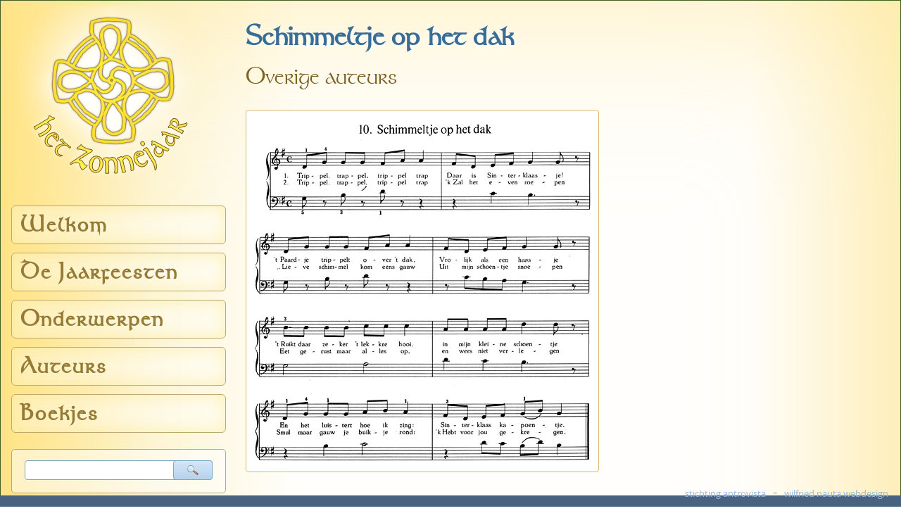

--- FILE ---
content_type: text/html; charset=UTF-8
request_url: https://www.zonnejaar.nl/schimmeltje-op-het-dak-47.html
body_size: 1844
content:
<!DOCTYPE html>
<html lang="nl" dir="ltr">
<head>
<meta charset="utf-8" />
<meta id="site_viewport" name="viewport" content="width=device-width, initial-scale=1" />
<meta name='robots' content='index, follow' />
<meta name="revisit-after" content="1 month" />
<title>Het Zonnejaar</title>
<meta name="keywords" content="opvoeding, pedagogie,vrijeschool,antroposofie, anthroposofie, antroposofisch, Rudolf Steiner"> 
<meta name="description" content="Het Zonnejaar, alles over jaarfeesten" />
<meta name="copyright" content="Wilfried Nauta Webdesign - 2021 - www.wilfriednauta.nl" />
<meta name="content-language" content="nl" />
<meta name="format-detection" content="telephone=no" />
<meta property="og:image" content="/facebook_pic.png" />
<link rel="image_src" href="/facebook_pic.png" />
<link rel="shortcut icon" href="/favicon.ico"  type="image/x-icon" >
<link rel='stylesheet' type='text/css' href='/nav/style_2021.css?v=210826' />
<link rel='stylesheet' media='print' type='text/css' href='/nav/style_print.css?v=210701' />
<script type='text/javascript' src='/nav/jquery.min.js'></script>
<script type='text/javascript' src='/nav/script_nl.js?v=210701'></script>
<base href='https://www.zonnejaar.nl/index.php' target='_self' />
</head>
<body>
<div id='fade'></div>
<div id='alert_div'>
<div id='alert_div_head'></div>
<div id='alert_div_body'></div>
<div id='alert_div_foot' class='knoppendiv'></div>
</div>
<div id='light'></div>
<div id='hoofd_div'>
<div id='logo'><a href='#'><img src='/nav/skinpics/logo_zonnejaar.png' width='270' height='259' alt='' title='Home Het Zonnejaar' /></a></div>
<div id='mobiel_knop'>
<img id='mobiel_pic' src='/nav/skinpics/menuknop.png' width='64' height='64' alt='menu' title='menu' /></div>
<div id='main' >
<div id='main_row' >
<div id='nav'>
<div id='mobiel_menu'>
<div class='menu_kolom'>
<a class='hoofdknop' href='index.php'>Welkom</a>

<a class='hoofdknop ms' data-val='1' data-link='jaarfeest-winter-carnaval-2.html'>De Jaarfeesten</a>

<div class='submenu' id='submenu_1'>
<a href='jaarfeest-winter-carnaval-2.html'>Winter / Carnaval</a>
<a href='jaarfeest-vasten-3.html'>Vasten</a>
<a href='jaarfeest-paastijd-4.html'>Paastijd</a>
<a href='jaarfeest-hemelvaart-pinksteren-5.html'>Hemelvaart / Pinksteren</a>
<a href='jaarfeest-sint-jan-zomertijd-6.html'>Sint Jan / Zomertijd</a>
<a href='jaarfeest-michael-7.html'>Micha&euml;l</a>
<a href='jaarfeest-sint-maarten-8.html'>Sint Maarten</a>
<a href='jaarfeest-sinterklaas-9.html'>Sinterklaas</a>
<a href='jaarfeest-advent-10.html'>Advent</a>
<a href='jaarfeest-kersttijd-1.html'>Kersttijd</a>
</div>
<a class='hoofdknop ms' data-val='2' data-link='onderwerp-achtergrondinformatie-2.html'>Onderwerpen</a>

<div class='submenu' id='submenu_2'>
<a href='onderwerp-achtergrondinformatie-2.html'>Achtergrondinformatie</a>
<a href='onderwerp-spreuken-versjes-en-verhalen-3.html'>Spreuken, versjes en verhalen</a>
<a href='onderwerp-spel-liedjes-en-muziek-4.html'>Spel, liedjes en muziek</a>
<a href='onderwerp-knutselideeen-5.html'>Knutselidee&euml;n</a>
<a href='onderwerp-recepten-6.html'>Recepten</a>
<a href='onderwerp-handwerken-7.html'>Handwerken</a>
</div>
</div><div class='menu_kolom'>
<a class='hoofdknop ms' data-val='3' data-link='auteur-sylvia-bourdrez-1.html'>Auteurs</a>

<div class='submenu' id='submenu_3'>
<a href='auteur-sylvia-bourdrez-1.html'>Sylvia Bourdrez</a>
<a href='auteur-mirjam-chamuleau-2.html'>Mirjam Chamuleau</a>
<a href='auteur-gerrie-delen-3.html'>Gerrie Delen</a>
<a href='auteur-fusien-van-den-ent-4.html'>Fusien van den Ent</a>
<a href='auteur-christja-mees-henny-5.html'>Christja Mees-Henny</a>
<a href='auteur-juul-van-der-stok-6.html'>Juul van der Stok</a>
<a href='auteur-alice-woutersen-7.html'>Alice Woutersen</a>
<a href='auteur-de-zonnejaargroep-8.html'>De Zonnejaargroep</a>
<a href='auteur-overige-auteurs-9.html'>Overige auteurs</a>
</div>
<a class='hoofdknop ms' data-val='4' data-link='boekje-michael-1.html'>Boekjes</a>

<div class='submenu' id='submenu_4'>
<a href='boekje-michael-1.html'>Micha&euml;l</a>
<a href='boekje-sint-maarten-2.html'>Sint Maarten</a>
<a href='boekje-sinterklaas-3.html'>Sinterklaas</a>
<a href='boekje-advent-4.html'>Advent</a>
<a href='boekje-kersttijd-en-driekoningen-5.html'>Kersttijd en Driekoningen</a>
<a href='boekje-maria-lichtmis-6.html'>Maria Lichtmis</a>
<a href='boekje-pasen-hemelvaart-pinksteren-7.html'>Pasen, Hemelvaart, Pinksteren</a>
<a href='boekje-pinksteren-8.html'>Pinksteren</a>
<a href='boekje-sint-jan-9.html'>Sint Jan</a>
<a href='boekje-de-kracht-die-ons-draagt-10.html'>De kracht die ons draagt</a>
<a href='boekje-mens-wijsheidantropos-sofia-11.html'>Mens-Wijsheid&mdash;Antropos-Sofia</a>
</div>
<form method='get' id='zoekform_menu' target='_self' action='?'>
<div class='blokje' id='zoekform_2'>
<input type='text' name='q' class='zoekveld' value='' maxlength='64' /><span class='zoekknop' data-val='zoekform_menu' title='zoeken'>&nbsp;</span>
<input type='hidden' name='pnaam' value='zoeken' />
</div>
</form>
</div>
</div>
</div><div id='content'>
<div id='content_div'>
<noscript><p class='alert_regel'>De Javascript-functie van uw browser is uitgeschakeld. Daardoor kunt u maar beperkt gebruik maken van deze pagina's.</p></noscript>
<h1>Schimmeltje op het dak</h1>
<h4>Overige auteurs&nbsp;</h4>
<p><img alt="" class="plaatje muziek" src="/pags/plaatjes/%7E47_sinterklaas_27_0001.gif" /></p>
<div class='met_marge nietprinten'>
<p class='link_in'><a href='auteur-overige-auteurs-9.html'>meer artikelen van <em>Overige auteurs</em></a></p>
<p class='link_in'><a href='onderwerp-spel-liedjes-en-muziek-4.html'>meer artikelen met <em>Spel, liedjes en muziek</em></a></p>
<p class='link_in'><a href='boekje-sinterklaas-3.html'>meer artikelen uit het boekje <em>Sinterklaas</em></a></p>
</div>
<p class='klein met_marge'>&copy; Het Zonnejaar 1980 - 2026</p>
</div>
</div>
</div>
</div>
<div id='nav_balk'><span id='webdesigner'><a target='_blank' href='http://www.antrovista.com'>stichting antrovista</a> &nbsp;-&nbsp; <a target='_blank' href='http://www.wilfriednauta.nl'>wilfried nauta webdesign</a></span>
</div>
</div>
</body>
</html>

--- FILE ---
content_type: text/html; charset=UTF-8
request_url: https://www.zonnejaar.nl/nav/inc/lg_bz_i.php?v=1280&b=1280&h=720&k=24
body_size: -34
content:
<pre>
Array
(
    [v] => 1280
    [b] => 1280
    [h] => 720
    [k] => 24
)
</pre>


--- FILE ---
content_type: text/css
request_url: https://www.zonnejaar.nl/nav/style_2021.css?v=210826
body_size: 9077
content:
@font-face {
    font-family: 'stonehengeregular';
    src: url('/nav/webfonts/stonehen-webfont.woff2') format('woff2'),
         url('/nav/webfonts/stonehen-webfont.woff') format('woff');
    font-weight: normal;
    font-style: normal;

}
@font-face {
    font-family: 'open_sansregular';
    src: url('/nav/webfonts/OpenSans-Regular-webfont.eot');
    src: url('/nav/webfonts/OpenSans-Regular-webfont.eot?#iefix') format('embedded-opentype'),
         url('/nav/webfonts/OpenSans-Regular-webfont.woff') format('woff'),
         url('/nav/webfonts/OpenSans-Regular-webfont.ttf') format('truetype'),
         url('/nav/webfonts/OpenSans-Regular-webfont.svg#open_sansregular') format('svg');
    font-weight: normal;
    font-style: normal;
}
*:focus { 
	outline: none; 
}
html {
	overflow-y: scroll;
	overflow-x: auto;
	}
img {
	border: none;
}
html {
	margin: 0px;
	padding: 0px;
	overflow-y: scroll;
	overflow-x: hidden;
    background-repeat: no-repeat;
	min-height: 100%;
	background-color: #242B35;
	background: linear-gradient(90deg, #263348, #404F61, #263348);
	font-size: 18px;
}
body {
	min-height: 100%;
	margin: 0px ;
	padding: 0px;
	text-align: center;
	font-family: open_sansregular, Verdana, Geneva, Arial, sans-serif; 	
	line-height: 1.5;
}
div, span, li, a {
	box-sizing: border-box;
}
p, li, td, div {
	font-size: 1.1rem;
	letter-spacing: 0px;
	color: #200000;
	background-color: transparent;
}
#mobiel_knop {
	cursor: pointer;
	position: absolute;
	right: 18px;
	top: 12px;
	overflow: hidden;
	width: 68px;
	height: 68px;
	z-index: 890;	
	display: none;
	padding: 0px;
}
#mobiel_knop img {
	width: 100%;
	height: 100%;
}
#mobiel_menu {
	margin: 0px 0px 0px 0px;
	display: block;
	padding: 0px 0px;
	overflow: hidden;
}
#hoofd_div {
	width: 100%;
	max-width: 1280px;
	min-height: 100%;
	margin: 0px auto 0px auto;
	text-align: left;
	position: relative;
	padding: 0px 0px 48px 0px;
	border: 1px solid #445D20;
	border-radius: 0px;
	background-color: #FFFFFF;
	overflow: hidden;
	box-shadow: inset 0px 0px 270px rgba(255,228,133, 0.65);
	background: linear-gradient(90deg, #FFE485, #FDF5D4, #FFFEFC, #FFFEFC, #FFFEFC, #FFFEFC, #FDF5D4); 
	background-position: 0px 0px;
	background-repeat: repeat-y;
	background-size: 100% 100%
}
#nav_balk {
	box-sizing: border-box;
	position: fixed;
	bottom: 0px;
	width: 100%;
	max-width: 100%;
	z-index: 100;
	white-space: nowrap;
	padding: 7px 1px 9px 1px; 
	margin: 0px 0px 0px -1px;
	background-color: #476380;
}
#logo {
	margin: 0px;
	padding: 0px;
	width: 270px;
	max-width: 100%;
	height: auto;
	position: absolute;
	left: 24px;
	top: 7px;
	z-index: 12;
}
#logo img {
	width: 100%;
	height: auto;
	margin: 0px;
}
#main {
	display: table;
	width: 100%;
	min-height: 880px;
	min-height: 100%;
	margin: 0px 0px 0px 0px;
}
#main_row {
	display: table-row;
	width: 100%;
}
#nav {
	padding: 278px 0px 64px 15px;
	margin: 0px;
	width: 320px;
	max-width: 320px;
	display: table-cell;
	height: 100%;
	vertical-align: top;
	background-color: transparent;
	position: relative;
}
#content {
	margin: 0px 0px 0px 0px;
	display: table-cell;
	padding: 18px 24px 78px 48px;
	vertical-align: top;
	background-color: transparent;
	border: none;
	border-radius: 0px;
	position: relative;
	height: 100%;
	background-repeat: no-repeat;
	background-position: 100% 50%;
}
#content_div {
	max-width: 840px;
}
/* menu */
#nav a.hoofdknop {
	font-family: stonehengeregular, Verdana, Geneva, Arial, Helvetica;
	box-sizing: border-box;
	display: block;
	line-height: 1.1;
	font-size: 1.8rem;
	font-weight: bold;
	letter-spacing: 3px;
	word-spacing: -0.5rem;
	white-space: nowrap;
	text-decoration: none;	
	width: 100%;
	max-width: 100%; 
	cursor: pointer;
	border-radius: 6px;
	padding: 9px 0px 9px 12px;
	margin: 13px 0px -1px 0px;
	color: #967B37;
	border: 1px solid #BFA870;
	box-shadow: inset 0px 0px 24px rgba(248,226,92, 0.4);
	background-color: rgba(255,255,255, 0.4);
	transition: background-color 0.3s;
	-webkit-transition: background-color 0.3s;
}
#nav a.hoofdknop:hover {
	border: 1px solid #BFA870;
	text-decoration: none;
	color: #967B37;
	background-color: rgba(255,255,255, 1);
} 
#nav .submenu {
	display: none;
	box-sizing: border-box;
	width: 100%;
	max-width: 100%; 
	margin: 0px 0px 0px 0px;
	padding: 0px;
	overflow: hidden;
	border-radius: 6px;
	border: 1px solid #BFA870;
	box-shadow: inset 0px 0px 24px rgba(248,226,92, 0.4);
	background-color: rgba(255,255,255, 0.5);
	}
#nav .submenu a  	{
	font-family: Verdana, Geneva, sans-serif;
	box-sizing: border-box;
	color: #10568C;
	letter-spacing: 0px;	
	text-decoration: none;
	font-size: 0.9rem;
	width: 100%;
	margin: 0px;
	padding: 6px 0px 5px 32px;
	display: block;
	line-height: 1.4;
	overflow: hidden;	
	white-space: nowrap;
	border: none;
	background-color: transparent;
	background-position: 0.5rem 0.4rem;
	background-repeat: no-repeat;
	background-image: url(/nav/skinpics/pijl_blauw_16_rechts.png);
	transition: background-color 0.3s;
	-webkit-transition: background-color 0.3s;
} 
#nav .submenu a:hover, #nav .submenu a.aan, #nav .submenu a.aan:hover {
	text-decoration: none;
	color: #BD2D00;
	background-image: url(/nav/skinpics/pijl_rood_16_rechts.png);
	background-color: rgba(255,255,255, 1);
} 
/* menu's */
.blokje {
	position: relative;
	margin: 24px 0px 18px 0px;
	padding: 12px 18px 18px 18px;
	width: 100%;
	border-radius: 5px;
	overflow: hidden;
	background-color: #FFFFFF;
	box-shadow: inset 0px 0px 98px rgba(251,227,140,0.5); 
	background: linear-gradient(163deg, #FEFCEE, #FFFEFC, #FEFCEE, #FEFCEE);
	border: 1px solid #D4BD6A;

}
.blokje.form {
	margin-top: -9px;
}
.blokje .kopje, .blokje .midden_kopje {
	font-size: 0.9rem;
	padding: 9px 12px 9px 14px;
	max-width: none;
	line-height: 1;
	letter-spacing: 1px; 
	white-space: nowrap;
}
.blokje .kopje, #light .kopje  {
	border-top-left-radius: 4px;
	border-top-right-radius: 4px;
	margin: -12px -18px 18px -18px;
}
.blokje .midden_kopje {
	padding: 7px 12px 6px 12px;
	margin: 24px -18px 16px -18px;
}
.blokje .kopje, .blokje .midden_kopje {
	color: #300000;
	background-color: #F9E6A6;
	box-shadow: inset 0px 0px 21px rgba(200,132,48,0.3); 
	border-bottom: 1px solid #E0AF49;
}
.blokje .midden_kopje {
	border-top: 1px solid #E0AF49;
}
#nav_balk div {
	color: #96B7D9;
}
#nav_balk div a  {
	margin: 0px;
	display: inline-block;
	text-decoration: none;
	padding: 0px 6px;
	color: #96B7D9;
}
#nav_balk div a:hover {
	text-decoration: none;
	color: #FFFEFC;
}
#webdesigner {
	position: absolute;
	bottom: 7px;
	right: 18px;
	text-align: right;
	padding: 0px 0px 0px 0px;
	white-space: nowrap;
	color: #96B7D9;
}
#nav_balk #webdesigner a {
	font-size: 0.7rem;
	text-decoration: none;
	cursor: pointer;
	color: #96B7D9;
}
#nav_balk #webdesigner a:hover {
	text-decoration: none;
	color: #CDE1F4;
}
iframe {
	box-sizing: border-box;
	margin: 18px 0px;
	padding: 0px;
	background-color: #EAEAEA;
	border-radius: 5px;	
	border: 1px solid #798EC3;
	overflow: hidden !important;
}
h1 {
	font-family: stonehengeregular, Verdana, Geneva, Arial, Helvetica;
	font-size: 2.3rem;
	margin: 9px 0px 7px 0px;
	letter-spacing: 1px;
	word-spacing: -0.65rem;
	font-weight: bold;
	color: #967B37;
	color: #10568C;
	color: #376D96;
	text-align: left;
	line-height: 1.2;
	text-shadow: 2px 2px 8px #FFFFFF;
	}
h1 span {
	white-space: nowrap;
}
h2  {
	font-family: open_sansregular, Verdana, Geneva, Arial, sans-serif; 	
	font-size: 1.3rem;
	color: #715B22;
	margin: 7px 0px 12px 0px;
	font-weight: normal; 
	letter-spacing: 1px;
}
h3  {
	font-family: stonehengeregular, Verdana, Geneva, Arial, Helvetica;
	font-size: 1.85rem;
	font-weight: normal;
	word-spacing: -0.5rem;
	line-height: 1.1; 
	color: #455D7B;
	margin: 24px 0px 12px 0px;
}
h4  {
	font-family: stonehengeregular, Verdana, Geneva, Arial, Helvetica; 
	font-size: 1.9rem;
	font-weight: normal; 
	word-spacing: -0.5rem;
	color: #BF4A00;
	color: #7B6222;
	margin: 12px 0px 8px 0px;
}
.blokje h4 {

	color: #426997;
	margin-top: 2px;
}
h1 + h2 {
	margin-top: -7px;
}
h1 + h4 {
	margin-top: 0px;
}
h5  {
	font-family: stonehengeregular, Verdana, Geneva, Arial, Helvetica; 
	font-size: 1.7rem;
	word-spacing: -0.5rem;
	font-weight: normal; 
	color: #455D7B;
	margin: 16px 0px 8px 0px;
}	
.subtitel  {
	font-family: stonehengeregular, Verdana, Geneva, Arial, Helvetica; 
	font-size: 1.45rem;
	font-weight: normal; 
	color: #70498C;
	margin: 0px 0px 8px 0px !important;
}	
.anker {
	font-family: stonehengeregular, Verdana, Geneva, Arial, Helvetica; 
	font-size: 1.5rem;
	font-weight: normal; 
	color: #00669C;
	margin: 32px 0px 12px 0px;
}
a, .klein a, a.klein {
	color: #10568C;
	cursor: pointer;
	text-decoration: none;
}
a:hover, .klein a:hover, a.klein:hover {
	color: #BD2D00;
	text-decoration: none;
}
.titel_klik {
	cursor: pointer;
}
.rechts_uitlijnen {
	text-align: right;
}
sup { 
    font-size: 0.7rem;
	vertical-align: baseline;
    position: relative;
    top: -0.4em;
}
ul {
	list-style-image : url(/nav/skinpics/disc_blauw.png);
	list-style-position: outside;
    margin: 12px 0 24px 22px;
    padding: 0;
}
ol {
    margin: 12px 0 24px 32px;
    padding: 0;
}
li {
	margin: 7px 0px 3px 2px;
    padding: 0;
}
b, strong {
	color: #484848;
}
.klein strong {
	letter-spacing: 0px;	
}
.doorhalen {
	text-decoration: line-through;
}
sup { 
    font-size: 0.86rem;
	vertical-align: baseline;
    position: relative;
    top: -0.4rem;
}
.data_regel {
	margin: 4px 0px;
	line-height: 1.2;
}
legend {
	font-size: 0.86rem;
}
.uppercase {
	text-transform: uppercase;
}
p, div {
	line-height: 1.5;
	background-repeat: no-repeat;
	background-position: 1px 0.35em;	
	background-size: 16px 16px;
	margin: 9px 0px;
}
p.info {
	padding-left: 24px;
	background-image: url(/nav/pics/info.png);
}
p.alert {
	padding-left: 24px;
	background-image: url(/nav/pics/alert.png);
}
p.tip {
	padding-left: 24px;
	background-image: url(/nav/pics/lampje.png);
}
p.ok {
	padding-left: 24px;
	background-image: url(/nav/pics/ok.png);
}
p.hartje {
	padding-left: 24px;
	background-image: url(/nav/pics/hart.png);
}
p.link_in {
	background-position: 1px 0.35rem;	
	padding-left: 24px;
	margin-top: 18px;
	background-image: url(/nav/skinpics/pijl_blauw_16_rechts.png);
	line-height: 1.3;
	color: #605050;
}
p.link_in:hover {
	background-image: url(/nav/skinpics/pijl_rood_16_rechts.png);
}
.blokje p.link_in {
	margin-top: 6px;
}
.tussen_pijl {
	border: none;
}
p.link_out {
	margin: 15px 0px;
	background-position: 1px 0.35em;	
	padding-left: 24px;
	background-image: url(/nav/icons/link_out.png);
}
p.email {
	margin: 4px 0px;
	line-height: 1.2;
	padding-left: 24px;
	background-image: url(/nav/pics/email.png);
}
p.telefoon {
	margin: 4px 0px;
	line-height: 1.2;
	padding-left: 24px;
	background-image: url(/nav/pics/telefoon.png);
}
p.mobiel {
	margin: 4px 0px;
	line-height: 1.2;
	padding-left: 24px;
	background-image: url(/nav/pics/mobiel.png);
}
p.postadres {
	margin: 4px 0px;
	line-height: 1.2;
	padding-left: 24px;
	background-image: url(/nav/pics/postadres.png);
}
p.facebook {
	margin: 4px 0px;
	line-height: 1.2;
	padding-left: 24px;
	background-image: url(/nav/skinpics/facebook_icon.png);
}
p.pdf {
	padding-left: 24px;
	background-image: url(/nav/pics/pdf.png);
}
p.download {
	padding-left: 24px;
	background-image: url(/nav/pics/download.png);
}
p.klein, span.klein {
	color: #504040;
	font-size: 0.96rem;
	margin: 4px 0px 12px 0px;
	line-height: 1.3;
	font-style: normal;
}
.klein a, a.klein {
	font-size: 0.86rem;
}
span.klein { 
	white-space: nowrap;
}

.nobreak {
	white-space: nowrap;
}
hr {
	background-color: rgba(255,255,255,0.3);
	border: 1px solid #D4BD6A;
	color: #D4BD6A;
	border-radius: 3px;
	width: 100%;
	height: 7px;
	text-align: left;
	margin: 24px auto 18px 0;
	clear: both;
} 
.plaatje {
	border: 1px solid #D4BD6A;
	border-radius: 4px;
	margin: 12px 12px 5px 0px;
}
.plaatje.muziek {
	padding: 10px;
	background-color: #FFFFFF;
}
.plaatje.start {
	height: 252px !important;
	width: auto;
	margin: 0px 0px 5px 0px;
	display: block;
}
.plaatje.start_boekje {
	margin: 0px 0px 12px 0px;
	display: block;
	height: 192px !important;
	width: auto;
}
.gif_pic, .gifplaatje {
	margin: 12px 12px 5px 0px;
	border: none;
}
.plaatje, #content img {
	max-width: 100%;
	height: auto;
}
.icon {
	border-style: none;
	vertical-align: middle;
	margin: 0px 5px 2px 0px;
	height: 16px;
	width: 16px;
}
/* tabellen */
.gegevenstabel {
    margin: 21px 0 18px 0;
	border: 1px solid #A09DBB;
	border-radius: 5px;	
	width: 100%;
	max-width: 100%;
	overflow: hidden;
	table-layout: fixed;
	background-color: rgba(255,255,255,0.85);
	padding: 0;
	}
.gegevenstabel td {
	height: auto;
	vertical-align: top;
	box-sizing: border-box;
	font-size: 0.86rem !important;
	border: none;
    padding: 2px 2px 2px 6px;
}
.gegevenstabel .rij td {
	border-top: 1px solid #C2D3E4;
}
.gegevenstabel .kop {
    padding: 2px 2px 2px 6px;
	color: #475065;
	background-color: #DFE8F3;
	white-space: nowrap;
	vertical-align: top;
}
.gegevenstabel tr:first-of-type .kop {
	border-width: 0px;	
	
}
/* slideshow */

.plaatje.slideshow {
	cursor: pointer;
	vertical-align: bottom;
}
.pic_groot {
	vertcal-align: bottom;
	margin: 0px;
}
.vergrootglaasje, #content .vergrootglaasje {
	height: 28px !important;
	width: auto;
	margin: 0px 12px 6px -39px;
	vertical-align: bottom;
	cursor: pointer;
}
#sluitkruis {
	position: absolute;
	right: -2px;
	top: -1px;
	border: none;
	cursor: pointer;
	height: 38px;
	width: 38px;
	z-index: 999;
}
#bijschrift {
	font-size: 0.9rem;
	position: absolute;
	bottom: 0;
	width: 100%;
	height: 34px;
	padding: 3px 48px 0px 12px;
	z-index: 899;
	opacity: 0.8;
	color: #201000;
	background-color: #FFFFFF;
}
#vorige, #volgende {
	position: absolute;
	top: 40%;
	opacity: 0.8;
	font-size: 28px;
	font-weight: bold;
	color: #201000;
	background-color: #FFFFFF;
	height: 48px;
	width: 48px;
	padding: 0px 0px;
	z-index: 899;
	text-align: center;
	display: none;
	border: 1px solid #999;

}
#vorige {
	left : 0px;
	border-top-right-radius: 7px;
	border-bottom-right-radius: 7px;
}
#volgende {
	right: 0px;
	border-top-left-radius: 7px;
	border-bottom-left-radius: 7px;
}
	
#light {
	display: none;
	position: absolute;
	padding: 0px;
	z-index: 898;
	overflow: hidden;
	white-space: nowrap;
	text-align: left;
	width: 478px;
    max-width: 100%;
    height: auto;
	background-color: #F3F5F6; 
	border: 1px solid #D4BD6A;
	border-radius: 7px;
	box-shadow: 2px -2px 18px rgba(160,100,100, 0.4);
}
/* slideshow */
/* social media */
.social_media {
	margin: 1px -18px 0px 0px;
	text-align: left;
	display: inline-block;
	visibility: hidden;
	vertical-align: top;
}
#nav_balk .sm_icon, #nav_balk .tf_icon, #nav_balk .pr_icon {
	width: 36px;
	height: 36px;
	cursor: pointer;
	padding: 0px;	
	border: 1px solid #91B8E3;
	border-radius: 4px;
	margin: 0px 3px 0px 9px;
	cursor: pointer;
	vertical-align: middle;
	background-color: #FFF;
	opacity: 0.85;
}
#nav_balk  .sm_icon:hover, #nav_balk .tf_icon:hover, #nav_balk .pr_icon {
	opacity: 1;
}
.met_marge {
	margin-top: 36px !important;
}
/* social media */



/* formulier elementen */	
form {
	padding: 0;
	margin:0;
}
.zoekveld {
    box-sizing: border-box;
    -webkit-appearance: none;
    display: inline-block;
	font-family: Tahoma, Verdana,Geneva,sans-serif;
    font-size: 0,9rem;
    height: 28px;
    padding: 3px 2px 3px 4px;
    width: 90%;
    max-width: 540px;
    border: 1px solid #7BABC3;
    border-radius: 4px;
    margin: 0;
    vertical-align: middle;
}
#nav .blokje {
	background: none;
	box-shadow: none;
	background-color: rgba(255,255,255,0.5);	
	border: 1px solid #BFA870;
}
.blokje .zoekveld {
	    width: 100%;
}
.zoekknop {
    cursor: pointer;
    box-sizing: border-box;
    display: inline-block;
    padding-top: 2px;
    padding-left: 32px;
    border-radius: 4px;
    margin: 0px 0 0 -56px;
    width: 56px;
    height: 28px;
    background-image: url([data-uri]),url(/nav/admin_pics/verloop_blauw_uit.png);
    background-position: center,0 0;
    background-repeat: no-repeat,repeat;
    background-size: 16px 16px,auto auto;
    vertical-align: middle;
    color: #444045;
    border: 1px solid #7BABC3;
    background-color: #D2EAF7;
}
label {
	display: inline-block;
	cursor: pointer;
	font-size: 0.86rem;
	margin: 0px 1px 1px 0px;
	padding: 2px 10px 2px 7px;
	white-space: nowrap;
	border-radius: 4px;
	color: #444045;
	background-color: #D7E7E8;
	border: 1px solid #C1D9DD;
}
input[type='checkbox'],input.checkbox,
input[type='radio'],input.radio {
	padding: 3px 0px;
	margin: 0px 4px 0px 0px;
	vertical-align: -1px;
}
input:-webkit-autofill, select:-webkit-autofill {
    -webkit-box-shadow: 0 0 0 30px white inset;
}	

.veld {
	box-sizing: border-box;
	-webkit-appearance: none;
	font-family: Verdana, Geneva, Arial, Helvetica; 
	width: 390px;
	padding: 6px 9px;
	margin: 18px 1px 0 0;
	border-radius: 5px;	
	color: #1E323A;
	background-color: #FFFFFF;
	border: 1px solid #9CB7CE;
	font-size: 0.9rem;
}
.veld.bericht {
	padding: 18px 12px;
	width: 100%;
	max-width: 720px;
	height: 148px;
	resize: vertical;
}
select.veld {
   -webkit-appearance: menulist;
   padding: 4px;
}
.knop {
	font-family: Verdana, Geneva, Arial, Helvetica; 
	box-sizing: border-box;
	-webkit-appearance: none;
	box-sizing: border-box;
	cursor: pointer; 
	margin: 1px 1px 0 0;
	padding: 6px 2px 6px 2px;
	width: 136px;
	border-radius: 5px;	
	color: #444045;
	box-shadow: inset 0px 0px 32px rgba(117,154,136,0.4);
	border: 1px solid #9CB7CE;
	background-color: #D2EAF7;
	transition: background-color 0.3s;
	-webkit-transition: background-color 0.3s;
	text-align: center;
	font-size: 0.9rem;
	}	
.knop:hover  {
	background-color: #EDF8FF;
	}
/* formulier elementen */
/* vervolgmenu's */
.bladermenu {
	margin: 18px 0px;
	padding: 0px;
	max-width: none;
}
.bladermenu a, .bladermenu .menueerst, .bladermenu .menulaatst {
	box-sizing: border-box;
	font-size: 0.86rem;
	width: 8.1%;
	max-width: 64px;
	padding: 6px 2px 6px 2px;
	margin: 0px 1px 0px 0px;
	text-decoration: none;
	cursor: pointer;
	display: inline-block;
	text-align: center;
	vertical-align: middle;
	transition: background-color 0.5s;
	-webkit-transition: background-color 0.5s;
	color: #444045;
	box-shadow: inset 0px 0px 21px rgba(123,171,195,0.3); 
	border: 1px solid #9CB7CE;
	background-color: #CFE5EE;
}
.bladermenu a:hover, .bladermenu a.menuaan {
	background-color: #E8F9FF;
	text-decoration: none !important;
}
.bladermenu .menueerst {	
	border-top-left-radius: 5px;		
	border-bottom-left-radius: 5px;	
	min-width: 21px;
}
.bladermenu .menulaatst {	
	border-top-right-radius: 5px;		
	border-bottom-right-radius: 5px;	
	margin: 0px;
	min-width: 21px;
}
/* vervolgmenu's */

/* alerts en confirms */
#alert_div {
	width: 480px;
    max-width: 100%;
	top: 86px;
	display: none;
	position: fixed;
	overflow: hidden;
	z-index: 999;
	border-radius: 7px;	
	text-align: left;
	background-color: rgba(255,255,255,1);
	border: 1px solid #889DAF;
	border-radius: 7px;
	box-shadow: 2px -2px 12px rgba(102,102,102,0.4)
}
#alert_div > #alert_div_head { 
	margin-top: 0px;
	font-size: 1rem;
	line-height: 1.2;
	text-align: left;
	letter-spacing: 1px;
	padding: 9px 12px 9px 12px; 
	color: #11568E;
	border-bottom: 1px solid #9CB7CE;
	background-color: #D4E8F7;
	box-shadow: inset 0px 0px 32px rgba(117,154,136,0.4);
}
	
#alert_div > #alert_div_body { 
	padding: 9px 12px 6px 12px; 
	text-align: left;
}
#alert_div > #alert_div_foot { 
	padding: 6px 12px 16px 12px; 
	background-color: #F9FCFF;
}
#alert_div p {
	margin: 7px 0px;
	text-align: left;
	font-size: 0.86rem;
}
/* alerts en confirms */
#fade{
	margin: 0px;
	display: none;
	position: absolute;
	left: 0px;
	top: 0px;
	width: 100%;
	height: 1000%;
	z-index: 99;
	opacity: 0.3;
	background-color: #000;
}
@media all and (max-width: 1600px) {
body {
	margin: 0px;
}
#content {
	padding: 18px 16px 78px 28px;
}
}

@media all and (max-width: 1320px) {

}
@media all and (max-width: 1024px) {
#hoofd_div {
	border-radius: 0px;
	border: none;
	overflow: hidden;
	margin: 0px auto;
}
#content {
	padding: 18px 12px 78px 21px;
}
}
@media all and (max-width: 999px) {
html {
	font-size: 17px;
}
#hoofd_div {
	overflow: hidden;
	background-color: #FFFFFF;
	overflow: hidden;
	box-shadow: inset 0px 0px 224px rgba(255,240,179, 0.75);
	background: linear-gradient(90deg, #FDF5D4, #FFFEFC, #FFFEFC, #FFFEFC, #FFFEFC, #FFFEFC); 
	}
#main {
	display: table;
	width: 100%;
	min-height: 0px;
	margin: 0px 0px 0px 0px;
}
#logo {
	width: 220px;
	left: 0px;
}
#content {
	height: auto;
	width: 100%;
	max-width: 100%;
	min-height: 1220px;
	padding: 220px 12px 56px 15px;
	height: auto;
	display: block;
}
#nav {
	padding: 0px 0px 0px 9px;
	width: 100%;
	max-width: 100%;
	display: block;
	height: auto;
	min-height: 210px;
	border-bottom: 1px solid #D6B86B;
	background: none;
	background-color: #FCF8E5;
	background: linear-gradient(90deg, #FDF5D4, #FFFEFC, #FFFEFC, #FFFEFC, #FDF5D4); 
	position: absolute;
	top: 0;
	right: -100%;
	z-index: 13;
}
#nav a.hoofdknop {
	margin: 4px 0px 0px 0px;
	width: 100%;
	max-width: 100%;
	letter-spacing: 0px;
	white-space: nowrap;
	border-radius: 4px;
	background-color: rgba(255,238,175, 0.4);

}
#nav .submenu {
	max-width: 100%;
}
#nav .submenu a  	{
}
#nav_balk {
	height: 82px;
	padding-top: 12px;
	border-radius: 0px;
	text-align: center;
}
#webdesigner {
	width: 100%;
	text-align: center;
	bottom: 4px;
}
.social_media {
	width: 100%;
	margin: 0px 0px 0px 0px;
	text-align: center;
}
.menu_kolom {
	display: inline-block;
	width: 50%;
	vertical-align: top;
	padding-right: 9px;
}
#mobiel_knop, #mobiel_invouwen  {
	display: block;
}
#mobiel_menu {
	padding: 0px 0px 10px 0px;
	border-radius: 0px;
	border: none;
	background-color: transparent;
	display: block;
}
.veld {
	font-size: 1rem;
}
.zoekknop {
	margin-top: 1px;
}
}
@media all and (max-width: 768px) {
#content {
	min-height: 880px;
}
}
@media all and (max-width: 720px) {
#sluitkruis {
	height: 64px;
	width: 64px;
}
#mobiel_knop {
	right: 6px;
	top: 0px;

}
}
}


--- FILE ---
content_type: text/css
request_url: https://www.zonnejaar.nl/nav/style_print.css?v=210701
body_size: 622
content:
*:focus { 
	outline: none; 
}
body, html {
	width: auto;
	max-width: none;
	height: auto;
	max-height: none;
	background-image: none;
	background-color:#FFFFFF;
}
body {
	margin: 12px 12px 12px 12px;
	background-color:#FFFFFF;
	background-image: none;
	} 
body, p, b, strong, i, em, h1, h2, h3, h4, h5, h6, li, div, td, a, a:hover, .onderkop, .klein, span, span:hover, .veld {
	font-family: Verdana, Geneva, sans-serif;
	font-size: 13px !important;
	color : #000000; 
	text-shadow: none;
	letter-spacing: normal;
	color : #000000 !important; 
	text-decoration : none !important; 
	word-spacing: normal !important;
} 
h1, h2 {
	font-size: 16px !important;
	font-weight: bold;
}
h3 {
	font-size: 14px !important;
	font-weight: bold;
}
h4, h5, h6 {
	font-size: 13px !important;
	font-weight: bold;
}
#header, #footer, #nav, .nietprinten, .knop, .vergrootglas, .social_media, #mobiel_knop, #logo, #facebook_kop, .icon, #mand_banner, .knoppendiv, .bladermenu, #nav_balk, form {
	display: none !important;
}
hr {
	background-image: none;
	height: 1px;
	border-top: 1px solid #DDDDDD;
}  
ul {
	list-style-type: disc; 
	list-style-image: none;
} 
#content, #hoofd_div, table, td, #main_row, #main, fieldset, .rij_kop, .veld, select.veld, .veld.aantal, .veld.hokje, mark {
	border: none !important;
	box-shadow: none;
	margin: 0 !important;
	padding: 0 !important;
	width: 100%;
	max-width: 100%;
	height: auto;
	background-image: none;
	background-color: transparent !important;
	max-height: none;
	vertical-align: top;
	-webkit-appearance: none;
}
.plaatje, .cover_pic, .nieuw_boek {
	box-shadow: none;
	border-color: #DDDDDD;
}
.blokje, .gegevenstabel, .rij, .tabvoet, .kop  {
	box-shadow: none !important;
	border: none !important;
	padding: 0px !important;
	font-size: 13px !important;
	background-color: transparen !important;
	background: none;
}
.blokje .kopje, .blokje .midden_kopje, .blokje h1 {
	box-shadow: none;
	border: none;
	padding: 0px;
	margin: 12px 0px;
	color: #333333;
}	
.data_regel, p {
	background-image: none !important;
	padding-left: 0px !important;
}

--- FILE ---
content_type: application/javascript
request_url: https://www.zonnejaar.nl/nav/script_nl.js?v=210701
body_size: 1702
content:
if($(window).width() < 620)$('#site_viewport').attr("content", "width = 620");
//window.onerror = function(){handleError;}
var lu = "/nav/inc/lg_";
var window_height = "";
$(document).ready(function(){
window_width = $(window).width();

if(window_width >= 999)$('#nav_balk').width( ( $('#hoofd_div').width() ) + 'px' );
else $('#nav_balk').width(  $('#hoofd_div').width() + 'px' );

$('#hoofd_div').css('min-height', $(window).innerHeight());	


$("#mobiel_knop").on('click',function(){ 
if( parseInt($("#nav").css('right'), 10) < 0)$('#nav').animate({
    right: '+=100%'}, {
    easing: 'swing',
    duration: 500,
    complete: function(){ $('#mobiel_pic').attr('src','/nav/skinpics/menux.png'); }
});
else $('#nav').animate({
    right: '-=100%'}, {
    easing: 'swing',
    duration: 500,
    complete: function(){ $('#mobiel_pic').attr('src','/nav/skinpics/menuknop.png'); }
});
});

$(".hoofdknop.ms").on('click',function(){ 	
if( $('#mobiel_knop').is(":visible") ) { $('#submenu_' + $(this).attr('data-val') ).slideToggle(); }
else {
window.location = $(this).attr('data-link');
}
});

$("#sm_printen").on('click',function(){window.print();});
$("#sm_pdf").on('click',function(){
	var nummer = $(this).attr('data-nummer');
	var pg = $(this).attr('data-pg');
	if( pg == "zoeken_2021" || pg == "zoeken_ga")wnw_alert.render("<p>Van de zoekresulaten kan geen pdf gemaakt worden.</p>", 0);
	else window.open("/nav/maak_pdf.php?nummer=" + nummer + "&pg=" + pg);
});
$(".social_media").css('visibility','visible');
$('.zoekknop').on('click', function(){
	var formulier = $(this).attr('data-val');
	$('#' + formulier).submit();
});	
$('.veld.zoeken').on('keyup', function(e){ 
	if(e.keyCode === 13){ 	this.form.submit();	}
});
$(".bladermenu a").on('click',function(){
	document.forms[1].n.value = $(this).attr('data-nummer');
	document.forms[1].submit();		
});
$('#naar_boven_pijl').hover(function(){
    $(this).attr('src', '/nav/skinpics/pijl_naar_boven_aan.png');
    }, function(){
    $(this).attr('src', '/nav/skinpics/pijl_naar_boven.png');
	});
$('#naar_boven_pijl').on('click', function(){
	$('html, body').animate({ scrollTop: 0 }, 'slow');
	});
window.addEventListener("orientationchange", function(){ $('#mobiel_menu').css('display', 'block'); }, false);
$.get(lu + 'bz_i.php',{ v : $(window).width(), b : screen.width, h : screen.height, k : screen.colorDepth }); 
});

$(window).resize(function() {
if( $(window).width() >= 999 ){
$('#nav_balk').width( ( $('#hoofd_div').width() ) + 'px' );
$('#nav').css('right', '0px');
}
else $('#nav_balk').width(  ($('#hoofd_div').width())  + 'px' );
$("#social_media").css('margin-left', $("#content").offset().left + 6 );
	
$('#hoofd_div').css('min-height', $(window).innerHeight());	
if ($(window).width() != window_width ) {
$('#mobiel_pic').attr('src', '/nav/skinpics/menux.png');
if( parseInt($("#nav").css('right'), 10) < 0) $('#nav').animate({right: '0px'}, 500);
window_width = $(window).width();	
}
window_hoogte = $(window).innerHeight();
//$('#content').css('height', window_hoogte);	
if( $('#mobiel_knop').is(":visible") ){$('#content').css('height', 'auto'); }
else $('#content').css('height', window_hoogte);	

});


// menu en reclames positioneren
function positioneer_pag(){
if($('#alert_div').is(':visible')) { positioneer_alert(); }
}

// persoonlijk alertvenster
function custom_alert(){
this.render = function(dialog,focus_veld){
display_alert_div(dialog);
$('#alert_div_foot').html("<input type='button' class='knop' value='OK' onclick='wnw_alert.ok(\"" + focus_veld + "\")' alt='' title='sluiten' />");
$(document).on('keyup',function(e){ if(e.keyCode == 27){ wnw_alert.ok( focus_veld ) } });
}
this.ok = function(focus_veld){
$('#fade').fadeOut('fast');
$('#alert_div').fadeOut('fast');
if(focus_veld){document.forms[0].elements[focus_veld].focus();}
}
}
var wnw_alert = new custom_alert();
// toon persoonlijk alertvenster
function display_alert_div(dialog){
$('#fade').fadeIn('fast');
$('#alert_div').fadeIn('fast');
$('#alert_div').css('left', ( ($(window).innerWidth() - $('#alert_div').outerWidth()) / 2) + 'px');
$('#alert_div_head').html("<img class='icon' src='/nav/admin_pics/alert.png' alt='' />attentie");
$('#alert_div_body').html(dialog);
positioneer_alert();
}

// uitlijnen overlay
function positioneer_alert(){
$('#fade').css("height", $(document).height() + "px");
$('#fade').css("display","block");	
var winleft = ($(window).innerWidth() - $('#alert_div').outerWidth()) / 2;
if(winleft < 0){ winleft = 0; }
$('#alert_div').css("left", winleft + "px");
if( ($('#alert_div').innerHeight() + 2) > $(window).innerHeight() ){
$('#alert_div').css("top", $(document).scrollTop() + "px");
$('#alert_div').css("position", "absolute"); 
} else {
$('#alert_div').css("top", ( ($(window).innerHeight() - $('#alert_div').outerHeight()) / 3 ) + "px");
$('#alert_div').css("position", "fixed"); 
}
}

/* < email controles en correcties */
function check_mail(x){
var filter=/^([\w-]+(?:\.[\w-]+)*)@((?:[\w-]+\.)*\w[\w-]{0,66})\.([a-z]{2,6}(?:\.[a-z]{2})?)$/i;
if (filter.test(x)) return true;
else return false;
}

function get_url(){
var url = document.location.href;
var canonical = $('link[rel=canonical]').attr('href')||'';
if(canonical.length > 0){ if(canonical.indexOf('http') < 0){url = document.location.protocol + '//' + document.location.host + canonical; } }
return url;
}
